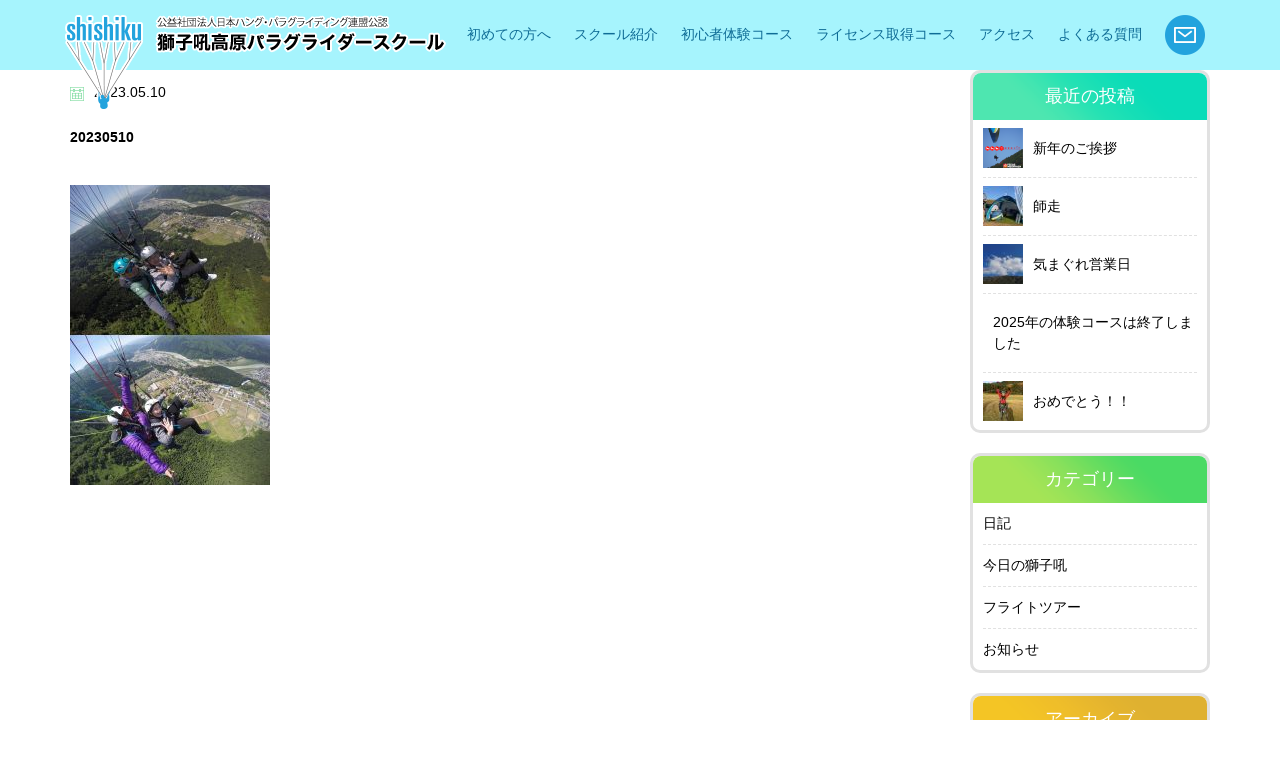

--- FILE ---
content_type: text/html; charset=UTF-8
request_url: https://sisiku.jp/2023/05/09/cars-day/attachment/20230510/
body_size: 57458
content:
<!DOCTYPE html>
<html>
<head>
<!-- Google Tag Manager -->
<script>(function(w,d,s,l,i){w[l]=w[l]||[];w[l].push({'gtm.start':
new Date().getTime(),event:'gtm.js'});var f=d.getElementsByTagName(s)[0],
j=d.createElement(s),dl=l!='dataLayer'?'&l='+l:'';j.async=true;j.src=
'https://www.googletagmanager.com/gtm.js?id='+i+dl;f.parentNode.insertBefore(j,f);
})(window,document,'script','dataLayer','GTM-P24RB4F');</script>
<!-- End Google Tag Manager -->
<meta http-equiv="Content-Type" content="text/html; charset=UTF-8">
<meta name="viewport" content="width=device-width,initial-scale=1.0,minimum-scale=1.0,maximum-scale=1.0,user-scalable=no">
<title>20230510 | 獅子吼高原パラグライダースクール（石川県）の体験から始めよう！[JHF公認スクール] | 獅子吼高原パラグライダースクール（石川県）の体験から始めよう！[JHF公認スクール]</title>
<!--[if IE]><meta http-equiv="X-UA-Compatible" content="IE=edge"><![endif]-->

		<!-- All in One SEO 4.8.5 - aioseo.com -->
	<meta name="robots" content="max-image-preview:large" />
	<meta name="author" content="administer"/>
	<link rel="canonical" href="https://sisiku.jp/2023/05/09/cars-day/attachment/20230510/" />
	<meta name="generator" content="All in One SEO (AIOSEO) 4.8.5" />
		<meta property="og:locale" content="ja_JP" />
		<meta property="og:site_name" content="獅子吼高原パラグライダースクール（石川県）の体験から始めよう！[JHF公認スクール] |" />
		<meta property="og:type" content="article" />
		<meta property="og:title" content="20230510 | 獅子吼高原パラグライダースクール（石川県）の体験から始めよう！[JHF公認スクール]" />
		<meta property="og:url" content="https://sisiku.jp/2023/05/09/cars-day/attachment/20230510/" />
		<meta property="article:published_time" content="2023-05-10T00:42:48+00:00" />
		<meta property="article:modified_time" content="2023-05-10T00:42:48+00:00" />
		<meta name="twitter:card" content="summary" />
		<meta name="twitter:title" content="20230510 | 獅子吼高原パラグライダースクール（石川県）の体験から始めよう！[JHF公認スクール]" />
		<script type="application/ld+json" class="aioseo-schema">
			{"@context":"https:\/\/schema.org","@graph":[{"@type":"BreadcrumbList","@id":"https:\/\/sisiku.jp\/2023\/05\/09\/cars-day\/attachment\/20230510\/#breadcrumblist","itemListElement":[{"@type":"ListItem","@id":"https:\/\/sisiku.jp#listItem","position":1,"name":"\u30db\u30fc\u30e0","item":"https:\/\/sisiku.jp","nextItem":{"@type":"ListItem","@id":"https:\/\/sisiku.jp\/2023\/05\/09\/cars-day\/attachment\/20230510\/#listItem","name":"20230510"}},{"@type":"ListItem","@id":"https:\/\/sisiku.jp\/2023\/05\/09\/cars-day\/attachment\/20230510\/#listItem","position":2,"name":"20230510","previousItem":{"@type":"ListItem","@id":"https:\/\/sisiku.jp#listItem","name":"\u30db\u30fc\u30e0"}}]},{"@type":"ItemPage","@id":"https:\/\/sisiku.jp\/2023\/05\/09\/cars-day\/attachment\/20230510\/#itempage","url":"https:\/\/sisiku.jp\/2023\/05\/09\/cars-day\/attachment\/20230510\/","name":"20230510 | \u7345\u5b50\u543c\u9ad8\u539f\u30d1\u30e9\u30b0\u30e9\u30a4\u30c0\u30fc\u30b9\u30af\u30fc\u30eb\uff08\u77f3\u5ddd\u770c\uff09\u306e\u4f53\u9a13\u304b\u3089\u59cb\u3081\u3088\u3046\uff01[JHF\u516c\u8a8d\u30b9\u30af\u30fc\u30eb]","inLanguage":"ja","isPartOf":{"@id":"https:\/\/sisiku.jp\/#website"},"breadcrumb":{"@id":"https:\/\/sisiku.jp\/2023\/05\/09\/cars-day\/attachment\/20230510\/#breadcrumblist"},"author":{"@id":"https:\/\/sisiku.jp\/author\/administer\/#author"},"creator":{"@id":"https:\/\/sisiku.jp\/author\/administer\/#author"},"datePublished":"2023-05-10T09:42:48+09:00","dateModified":"2023-05-10T09:42:48+09:00"},{"@type":"Organization","@id":"https:\/\/sisiku.jp\/#organization","name":"\u7345\u5b50\u543c\u9ad8\u539f\u30d1\u30e9\u30b0\u30e9\u30a4\u30c0\u30fc\u30b9\u30af\u30fc\u30eb","url":"https:\/\/sisiku.jp\/","telephone":"+81762730658"},{"@type":"Person","@id":"https:\/\/sisiku.jp\/author\/administer\/#author","url":"https:\/\/sisiku.jp\/author\/administer\/","name":"administer","image":{"@type":"ImageObject","@id":"https:\/\/sisiku.jp\/2023\/05\/09\/cars-day\/attachment\/20230510\/#authorImage","url":"https:\/\/secure.gravatar.com\/avatar\/247a472140d97367be3f3873e503fa37eab36273b6b0ef877e72d2852ad38575?s=96&d=mm&r=g","width":96,"height":96,"caption":"administer"}},{"@type":"WebSite","@id":"https:\/\/sisiku.jp\/#website","url":"https:\/\/sisiku.jp\/","name":"\u7345\u5b50\u543c\u9ad8\u539f\u30d1\u30e9\u30b0\u30e9\u30a4\u30c0\u30fc\u30b9\u30af\u30fc\u30eb\uff08\u77f3\u5ddd\u770c\uff09\u306e\u4f53\u9a13\u304b\u3089\u59cb\u3081\u3088\u3046\uff01[JHF\u516c\u8a8d\u30b9\u30af\u30fc\u30eb]","inLanguage":"ja","publisher":{"@id":"https:\/\/sisiku.jp\/#organization"}}]}
		</script>
		<!-- All in One SEO -->

<link rel='dns-prefetch' href='//ajax.googleapis.com' />
<link rel="alternate" title="oEmbed (JSON)" type="application/json+oembed" href="https://sisiku.jp/wp-json/oembed/1.0/embed?url=https%3A%2F%2Fsisiku.jp%2F2023%2F05%2F09%2Fcars-day%2Fattachment%2F20230510%2F" />
<link rel="alternate" title="oEmbed (XML)" type="text/xml+oembed" href="https://sisiku.jp/wp-json/oembed/1.0/embed?url=https%3A%2F%2Fsisiku.jp%2F2023%2F05%2F09%2Fcars-day%2Fattachment%2F20230510%2F&#038;format=xml" />
	  <style type="text/css">
	  .wp-pagenavi{float:left !important; }

	  .wp-pagenavi a,.wp-pagenavi a:link,.wp-pagenavi a:visited,.wp-pagenavi a:active,.wp-pagenavi span.extend { background:#ffffff !important; border:1px solid #dddddd !important; color:#54ace3 !important; }
	  .wp-pagenavi a:hover,.wp-pagenavi span.current
	  {
		  background:#337ab7 !important; border:1px solid #dddddd !important; color:#ffffff !important; 
	  }
	  .wp-pagenavi span.pages { color:#ffffff !important; }
	  </style>
	  <style id='wp-emoji-styles-inline-css' type='text/css'>

	img.wp-smiley, img.emoji {
		display: inline !important;
		border: none !important;
		box-shadow: none !important;
		height: 1em !important;
		width: 1em !important;
		margin: 0 0.07em !important;
		vertical-align: -0.1em !important;
		background: none !important;
		padding: 0 !important;
	}
/*# sourceURL=wp-emoji-styles-inline-css */
</style>
<style id='wp-block-library-inline-css' type='text/css'>
:root{--wp-block-synced-color:#7a00df;--wp-block-synced-color--rgb:122,0,223;--wp-bound-block-color:var(--wp-block-synced-color);--wp-editor-canvas-background:#ddd;--wp-admin-theme-color:#007cba;--wp-admin-theme-color--rgb:0,124,186;--wp-admin-theme-color-darker-10:#006ba1;--wp-admin-theme-color-darker-10--rgb:0,107,160.5;--wp-admin-theme-color-darker-20:#005a87;--wp-admin-theme-color-darker-20--rgb:0,90,135;--wp-admin-border-width-focus:2px}@media (min-resolution:192dpi){:root{--wp-admin-border-width-focus:1.5px}}.wp-element-button{cursor:pointer}:root .has-very-light-gray-background-color{background-color:#eee}:root .has-very-dark-gray-background-color{background-color:#313131}:root .has-very-light-gray-color{color:#eee}:root .has-very-dark-gray-color{color:#313131}:root .has-vivid-green-cyan-to-vivid-cyan-blue-gradient-background{background:linear-gradient(135deg,#00d084,#0693e3)}:root .has-purple-crush-gradient-background{background:linear-gradient(135deg,#34e2e4,#4721fb 50%,#ab1dfe)}:root .has-hazy-dawn-gradient-background{background:linear-gradient(135deg,#faaca8,#dad0ec)}:root .has-subdued-olive-gradient-background{background:linear-gradient(135deg,#fafae1,#67a671)}:root .has-atomic-cream-gradient-background{background:linear-gradient(135deg,#fdd79a,#004a59)}:root .has-nightshade-gradient-background{background:linear-gradient(135deg,#330968,#31cdcf)}:root .has-midnight-gradient-background{background:linear-gradient(135deg,#020381,#2874fc)}:root{--wp--preset--font-size--normal:16px;--wp--preset--font-size--huge:42px}.has-regular-font-size{font-size:1em}.has-larger-font-size{font-size:2.625em}.has-normal-font-size{font-size:var(--wp--preset--font-size--normal)}.has-huge-font-size{font-size:var(--wp--preset--font-size--huge)}.has-text-align-center{text-align:center}.has-text-align-left{text-align:left}.has-text-align-right{text-align:right}.has-fit-text{white-space:nowrap!important}#end-resizable-editor-section{display:none}.aligncenter{clear:both}.items-justified-left{justify-content:flex-start}.items-justified-center{justify-content:center}.items-justified-right{justify-content:flex-end}.items-justified-space-between{justify-content:space-between}.screen-reader-text{border:0;clip-path:inset(50%);height:1px;margin:-1px;overflow:hidden;padding:0;position:absolute;width:1px;word-wrap:normal!important}.screen-reader-text:focus{background-color:#ddd;clip-path:none;color:#444;display:block;font-size:1em;height:auto;left:5px;line-height:normal;padding:15px 23px 14px;text-decoration:none;top:5px;width:auto;z-index:100000}html :where(.has-border-color){border-style:solid}html :where([style*=border-top-color]){border-top-style:solid}html :where([style*=border-right-color]){border-right-style:solid}html :where([style*=border-bottom-color]){border-bottom-style:solid}html :where([style*=border-left-color]){border-left-style:solid}html :where([style*=border-width]){border-style:solid}html :where([style*=border-top-width]){border-top-style:solid}html :where([style*=border-right-width]){border-right-style:solid}html :where([style*=border-bottom-width]){border-bottom-style:solid}html :where([style*=border-left-width]){border-left-style:solid}html :where(img[class*=wp-image-]){height:auto;max-width:100%}:where(figure){margin:0 0 1em}html :where(.is-position-sticky){--wp-admin--admin-bar--position-offset:var(--wp-admin--admin-bar--height,0px)}@media screen and (max-width:600px){html :where(.is-position-sticky){--wp-admin--admin-bar--position-offset:0px}}

/*# sourceURL=wp-block-library-inline-css */
</style><style id='global-styles-inline-css' type='text/css'>
:root{--wp--preset--aspect-ratio--square: 1;--wp--preset--aspect-ratio--4-3: 4/3;--wp--preset--aspect-ratio--3-4: 3/4;--wp--preset--aspect-ratio--3-2: 3/2;--wp--preset--aspect-ratio--2-3: 2/3;--wp--preset--aspect-ratio--16-9: 16/9;--wp--preset--aspect-ratio--9-16: 9/16;--wp--preset--color--black: #000000;--wp--preset--color--cyan-bluish-gray: #abb8c3;--wp--preset--color--white: #ffffff;--wp--preset--color--pale-pink: #f78da7;--wp--preset--color--vivid-red: #cf2e2e;--wp--preset--color--luminous-vivid-orange: #ff6900;--wp--preset--color--luminous-vivid-amber: #fcb900;--wp--preset--color--light-green-cyan: #7bdcb5;--wp--preset--color--vivid-green-cyan: #00d084;--wp--preset--color--pale-cyan-blue: #8ed1fc;--wp--preset--color--vivid-cyan-blue: #0693e3;--wp--preset--color--vivid-purple: #9b51e0;--wp--preset--gradient--vivid-cyan-blue-to-vivid-purple: linear-gradient(135deg,rgb(6,147,227) 0%,rgb(155,81,224) 100%);--wp--preset--gradient--light-green-cyan-to-vivid-green-cyan: linear-gradient(135deg,rgb(122,220,180) 0%,rgb(0,208,130) 100%);--wp--preset--gradient--luminous-vivid-amber-to-luminous-vivid-orange: linear-gradient(135deg,rgb(252,185,0) 0%,rgb(255,105,0) 100%);--wp--preset--gradient--luminous-vivid-orange-to-vivid-red: linear-gradient(135deg,rgb(255,105,0) 0%,rgb(207,46,46) 100%);--wp--preset--gradient--very-light-gray-to-cyan-bluish-gray: linear-gradient(135deg,rgb(238,238,238) 0%,rgb(169,184,195) 100%);--wp--preset--gradient--cool-to-warm-spectrum: linear-gradient(135deg,rgb(74,234,220) 0%,rgb(151,120,209) 20%,rgb(207,42,186) 40%,rgb(238,44,130) 60%,rgb(251,105,98) 80%,rgb(254,248,76) 100%);--wp--preset--gradient--blush-light-purple: linear-gradient(135deg,rgb(255,206,236) 0%,rgb(152,150,240) 100%);--wp--preset--gradient--blush-bordeaux: linear-gradient(135deg,rgb(254,205,165) 0%,rgb(254,45,45) 50%,rgb(107,0,62) 100%);--wp--preset--gradient--luminous-dusk: linear-gradient(135deg,rgb(255,203,112) 0%,rgb(199,81,192) 50%,rgb(65,88,208) 100%);--wp--preset--gradient--pale-ocean: linear-gradient(135deg,rgb(255,245,203) 0%,rgb(182,227,212) 50%,rgb(51,167,181) 100%);--wp--preset--gradient--electric-grass: linear-gradient(135deg,rgb(202,248,128) 0%,rgb(113,206,126) 100%);--wp--preset--gradient--midnight: linear-gradient(135deg,rgb(2,3,129) 0%,rgb(40,116,252) 100%);--wp--preset--font-size--small: 13px;--wp--preset--font-size--medium: 20px;--wp--preset--font-size--large: 36px;--wp--preset--font-size--x-large: 42px;--wp--preset--spacing--20: 0.44rem;--wp--preset--spacing--30: 0.67rem;--wp--preset--spacing--40: 1rem;--wp--preset--spacing--50: 1.5rem;--wp--preset--spacing--60: 2.25rem;--wp--preset--spacing--70: 3.38rem;--wp--preset--spacing--80: 5.06rem;--wp--preset--shadow--natural: 6px 6px 9px rgba(0, 0, 0, 0.2);--wp--preset--shadow--deep: 12px 12px 50px rgba(0, 0, 0, 0.4);--wp--preset--shadow--sharp: 6px 6px 0px rgba(0, 0, 0, 0.2);--wp--preset--shadow--outlined: 6px 6px 0px -3px rgb(255, 255, 255), 6px 6px rgb(0, 0, 0);--wp--preset--shadow--crisp: 6px 6px 0px rgb(0, 0, 0);}:where(.is-layout-flex){gap: 0.5em;}:where(.is-layout-grid){gap: 0.5em;}body .is-layout-flex{display: flex;}.is-layout-flex{flex-wrap: wrap;align-items: center;}.is-layout-flex > :is(*, div){margin: 0;}body .is-layout-grid{display: grid;}.is-layout-grid > :is(*, div){margin: 0;}:where(.wp-block-columns.is-layout-flex){gap: 2em;}:where(.wp-block-columns.is-layout-grid){gap: 2em;}:where(.wp-block-post-template.is-layout-flex){gap: 1.25em;}:where(.wp-block-post-template.is-layout-grid){gap: 1.25em;}.has-black-color{color: var(--wp--preset--color--black) !important;}.has-cyan-bluish-gray-color{color: var(--wp--preset--color--cyan-bluish-gray) !important;}.has-white-color{color: var(--wp--preset--color--white) !important;}.has-pale-pink-color{color: var(--wp--preset--color--pale-pink) !important;}.has-vivid-red-color{color: var(--wp--preset--color--vivid-red) !important;}.has-luminous-vivid-orange-color{color: var(--wp--preset--color--luminous-vivid-orange) !important;}.has-luminous-vivid-amber-color{color: var(--wp--preset--color--luminous-vivid-amber) !important;}.has-light-green-cyan-color{color: var(--wp--preset--color--light-green-cyan) !important;}.has-vivid-green-cyan-color{color: var(--wp--preset--color--vivid-green-cyan) !important;}.has-pale-cyan-blue-color{color: var(--wp--preset--color--pale-cyan-blue) !important;}.has-vivid-cyan-blue-color{color: var(--wp--preset--color--vivid-cyan-blue) !important;}.has-vivid-purple-color{color: var(--wp--preset--color--vivid-purple) !important;}.has-black-background-color{background-color: var(--wp--preset--color--black) !important;}.has-cyan-bluish-gray-background-color{background-color: var(--wp--preset--color--cyan-bluish-gray) !important;}.has-white-background-color{background-color: var(--wp--preset--color--white) !important;}.has-pale-pink-background-color{background-color: var(--wp--preset--color--pale-pink) !important;}.has-vivid-red-background-color{background-color: var(--wp--preset--color--vivid-red) !important;}.has-luminous-vivid-orange-background-color{background-color: var(--wp--preset--color--luminous-vivid-orange) !important;}.has-luminous-vivid-amber-background-color{background-color: var(--wp--preset--color--luminous-vivid-amber) !important;}.has-light-green-cyan-background-color{background-color: var(--wp--preset--color--light-green-cyan) !important;}.has-vivid-green-cyan-background-color{background-color: var(--wp--preset--color--vivid-green-cyan) !important;}.has-pale-cyan-blue-background-color{background-color: var(--wp--preset--color--pale-cyan-blue) !important;}.has-vivid-cyan-blue-background-color{background-color: var(--wp--preset--color--vivid-cyan-blue) !important;}.has-vivid-purple-background-color{background-color: var(--wp--preset--color--vivid-purple) !important;}.has-black-border-color{border-color: var(--wp--preset--color--black) !important;}.has-cyan-bluish-gray-border-color{border-color: var(--wp--preset--color--cyan-bluish-gray) !important;}.has-white-border-color{border-color: var(--wp--preset--color--white) !important;}.has-pale-pink-border-color{border-color: var(--wp--preset--color--pale-pink) !important;}.has-vivid-red-border-color{border-color: var(--wp--preset--color--vivid-red) !important;}.has-luminous-vivid-orange-border-color{border-color: var(--wp--preset--color--luminous-vivid-orange) !important;}.has-luminous-vivid-amber-border-color{border-color: var(--wp--preset--color--luminous-vivid-amber) !important;}.has-light-green-cyan-border-color{border-color: var(--wp--preset--color--light-green-cyan) !important;}.has-vivid-green-cyan-border-color{border-color: var(--wp--preset--color--vivid-green-cyan) !important;}.has-pale-cyan-blue-border-color{border-color: var(--wp--preset--color--pale-cyan-blue) !important;}.has-vivid-cyan-blue-border-color{border-color: var(--wp--preset--color--vivid-cyan-blue) !important;}.has-vivid-purple-border-color{border-color: var(--wp--preset--color--vivid-purple) !important;}.has-vivid-cyan-blue-to-vivid-purple-gradient-background{background: var(--wp--preset--gradient--vivid-cyan-blue-to-vivid-purple) !important;}.has-light-green-cyan-to-vivid-green-cyan-gradient-background{background: var(--wp--preset--gradient--light-green-cyan-to-vivid-green-cyan) !important;}.has-luminous-vivid-amber-to-luminous-vivid-orange-gradient-background{background: var(--wp--preset--gradient--luminous-vivid-amber-to-luminous-vivid-orange) !important;}.has-luminous-vivid-orange-to-vivid-red-gradient-background{background: var(--wp--preset--gradient--luminous-vivid-orange-to-vivid-red) !important;}.has-very-light-gray-to-cyan-bluish-gray-gradient-background{background: var(--wp--preset--gradient--very-light-gray-to-cyan-bluish-gray) !important;}.has-cool-to-warm-spectrum-gradient-background{background: var(--wp--preset--gradient--cool-to-warm-spectrum) !important;}.has-blush-light-purple-gradient-background{background: var(--wp--preset--gradient--blush-light-purple) !important;}.has-blush-bordeaux-gradient-background{background: var(--wp--preset--gradient--blush-bordeaux) !important;}.has-luminous-dusk-gradient-background{background: var(--wp--preset--gradient--luminous-dusk) !important;}.has-pale-ocean-gradient-background{background: var(--wp--preset--gradient--pale-ocean) !important;}.has-electric-grass-gradient-background{background: var(--wp--preset--gradient--electric-grass) !important;}.has-midnight-gradient-background{background: var(--wp--preset--gradient--midnight) !important;}.has-small-font-size{font-size: var(--wp--preset--font-size--small) !important;}.has-medium-font-size{font-size: var(--wp--preset--font-size--medium) !important;}.has-large-font-size{font-size: var(--wp--preset--font-size--large) !important;}.has-x-large-font-size{font-size: var(--wp--preset--font-size--x-large) !important;}
/*# sourceURL=global-styles-inline-css */
</style>

<style id='classic-theme-styles-inline-css' type='text/css'>
/*! This file is auto-generated */
.wp-block-button__link{color:#fff;background-color:#32373c;border-radius:9999px;box-shadow:none;text-decoration:none;padding:calc(.667em + 2px) calc(1.333em + 2px);font-size:1.125em}.wp-block-file__button{background:#32373c;color:#fff;text-decoration:none}
/*# sourceURL=/wp-includes/css/classic-themes.min.css */
</style>
<link rel='stylesheet' id='wpcf7-stripe-css' href='https://sisiku.jp/wp-content/plugins/contact-form-7/modules/stripe/style.css?ver=6.1' type='text/css' media='all' />
<link rel='stylesheet' id='contact-form-7-css' href='https://sisiku.jp/wp-content/plugins/contact-form-7/includes/css/styles.css?ver=6.1' type='text/css' media='all' />
<link rel='stylesheet' id='jquery-ui-theme-css' href='https://ajax.googleapis.com/ajax/libs/jqueryui/1.11.4/themes/smoothness/jquery-ui.min.css?ver=1.11.4' type='text/css' media='all' />
<link rel='stylesheet' id='jquery-ui-timepicker-css' href='https://sisiku.jp/wp-content/plugins/contact-form-7-datepicker/js/jquery-ui-timepicker/jquery-ui-timepicker-addon.min.css?ver=6.9' type='text/css' media='all' />
<link rel='stylesheet' id='wp-pagenavi-style-css' href='https://sisiku.jp/wp-content/plugins/wp-pagenavi-style/style/default.css?ver=1.0' type='text/css' media='all' />
<script type="text/javascript" src="https://sisiku.jp/wp-includes/js/jquery/jquery.min.js?ver=3.7.1" id="jquery-core-js"></script>
<script type="text/javascript" src="https://sisiku.jp/wp-includes/js/jquery/jquery-migrate.min.js?ver=3.4.1" id="jquery-migrate-js"></script>
<link rel="https://api.w.org/" href="https://sisiku.jp/wp-json/" /><link rel="alternate" title="JSON" type="application/json" href="https://sisiku.jp/wp-json/wp/v2/media/13430" /><link rel="EditURI" type="application/rsd+xml" title="RSD" href="https://sisiku.jp/xmlrpc.php?rsd" />
<meta name="generator" content="WordPress 6.9" />
<link rel='shortlink' href='https://sisiku.jp/?p=13430' />
	<style type="text/css">
	 .wp-pagenavi
	{
		font-size:12px !important;
	}
	</style>
	<link rel="icon" href="https://sisiku.jp/wp-content/uploads/2019/08/cropped-マーク-512×512-32x32.png" sizes="32x32" />
<link rel="icon" href="https://sisiku.jp/wp-content/uploads/2019/08/cropped-マーク-512×512-192x192.png" sizes="192x192" />
<link rel="apple-touch-icon" href="https://sisiku.jp/wp-content/uploads/2019/08/cropped-マーク-512×512-180x180.png" />
<meta name="msapplication-TileImage" content="https://sisiku.jp/wp-content/uploads/2019/08/cropped-マーク-512×512-270x270.png" />
		<style type="text/css" id="wp-custom-css">
			.youtube {
position: relative;
padding-bottom: 56.25%;
height: 0;
overflow: hidden;
}
.youtube iframe {
position: absolute;
top: 0;
left: 0;
width: 100%;
height: 100%;
}		</style>
		<link rel="stylesheet" type="text/css" href="https://sisiku.jp/wp-content/themes/sisiku/common/css/import.css" media="all" />
<link rel="stylesheet" type="text/css" href="https://sisiku.jp/wp-content/themes/sisiku/css/style.css" media="all" />
<script type="text/javascript" src="https://sisiku.jp/wp-content/themes/sisiku/common/js/jquery.min.js"></script>
<script type="text/javascript" src="https://sisiku.jp/wp-content/themes/sisiku/common/js/common.js"></script>
<script type="text/javascript" src="https://sisiku.jp/wp-content/themes/sisiku/common/js/jquery.toggle.js"></script>
<script type="text/javascript" src="https://sisiku.jp/wp-content/themes/sisiku/common/js/jquery.biggerlink.min.js"></script>
<script type="text/javascript" src="https://sisiku.jp/wp-content/themes/sisiku/common/js/jquery.matchHeight-min.js"></script>
<script type="text/javascript" src="https://sisiku.jp/wp-content/themes/sisiku/common/js/jquery.scrolltop.js"></script>

<!--[if lt IE 9]>
	<script src="https://html5shim.googlecode.com/svn/trunk/html5.js"></script>
<![endif]-->
</head>
<body data-rsssl=1>
<!-- Google Tag Manager (noscript) -->
<noscript><iframe src="https://www.googletagmanager.com/ns.html?id=GTM-P24RB4F"
height="0" width="0" style="display:none;visibility:hidden"></iframe></noscript>
<!-- End Google Tag Manager (noscript) -->
<div id="wrapper">
	<header>
		<div id="header">
    		  			
			
			
			
			
						
			
						
						
						
						
									
						
						
						         			  			  
			  									<div class="headermain">
				<div class="headerinner clearfix">
					<div class="headerbox01">
						<h1 class="hdlogo"><img src="https://sisiku.jp/wp-content/themes/sisiku/common/img/logo.png" alt=""></h1>
						<p><a href="https://sisiku.jp/" class="op"><img src="https://sisiku.jp/wp-content/themes/sisiku/common/img/txt_logo.png" alt=""></a></p>
					</div>
					<div class="headerbox02 visiblePC">
						<div class="clearfix">
							<nav id="gNavi">
								<ul>
									<li><a href="https://sisiku.jp/biginner">初めての方へ</a>
										<div class="pulldown">
											<div class="pulldownbox">
												<p><a href="https://sisiku.jp/biginner#paraglider">パラグライダーとは</a></p>
												<p><a href="https://sisiku.jp/biginner#fpe">フライト練習環境</a></p>
												<p><a href="https://sisiku.jp/biginner#rc">予約とキャンセルについて</a></p>
												<p><a href="https://sisiku.jp/biginner#clothes">服装について</a></p>
											</div>
										</div>
									</li>
									<li><a href="https://sisiku.jp/school">スクール紹介</a>
										<div class="pulldown">
											<div class="pulldownbox">
												<p><a href="https://sisiku.jp/school#staff">スタッフ紹介</a></p>
												<p><a href="https://sisiku.jp/school#history">獅子吼の歴史</a></p>
												<p><a href="https://sisiku.jp/school#company">会社概要</a></p>
												<!--<p><a href="https://sisiku.jp/school">獅子吼パラグライダースクールの想い</a></p>-->
												<p><a href="https://sisiku.jp/diary">今日の獅子吼</a></p>
												<p><a href="https://sisiku.jp/news">お知らせ</a></p>
											</div>
										</div>
									</li>
									<!--
									-->
									<li><a href="https://sisiku.jp/taiken">初心者体験コース</a>
										<div class="pulldown">
											<div class="pulldownbox">
												<p><a href="https://sisiku.jp/taiken">一日体験コース</a></p>
												<p><a href="https://sisiku.jp/tandem">タンデムフライト体験コース</a></p>
											</div>
										</div>
									</li>
									<!--
									-->
									<li><a href="https://sisiku.jp/licensecourse">ライセンス取得コース</a>
										<div class="pulldown">
											<div class="pulldownbox">
												<p><a href="https://sisiku.jp/licensecourse">ライセンス取得コース案内</a></p>
												<p><a href="https://sisiku.jp/about-license">パラグライダーライセンスについて</a></p>
											</div>
										</div>
									</li>
									<!--
									-->
									<li><a href="https://sisiku.jp/access">アクセス</a></li>
									<!--
									-->
									<li><a href="https://sisiku.jp/qa">よくある質問</a></li>
									<!--
									-->
									<li><a href="https://sisiku.jp/contact" class="op"><img src="https://sisiku.jp/wp-content/themes/sisiku/common/img/hd_mail.png" alt=""></a></li>
								</ul>
							</nav>
							<!-- /#gNavi --> 
						</div>
					</div>
					<p class="navbarToggle visibleTS" data-target=".navbarCollapse"><img src="https://sisiku.jp/wp-content/themes/sisiku/common/img/menu.png" alt=""></p>
				</div>
				<nav class="navbarCollapse">
					<p><a href="biginner">初めての方へ</a></p>
					<div class="navbarbox">
						<p class="tit">スクール紹介</p>
						<div class="navbarpull">
							<p><a href="https://sisiku.jp/school#staff">スタッフ紹介</a></p>
							<p><a href="https://sisiku.jp/school#history">獅子吼の歴史</a></p>
							<p><a href="https://sisiku.jp/school#company">会社概要</a></p>
							<!--<p><a href="https://sisiku.jp/school">獅子吼パラグライダースクールの想</a></p>-->
							<p><a href="https://sisiku.jp/diary">今日の獅子吼</a></p>
							<p><a href="https://sisiku.jp/news">お知らせ</a></p>
						</div>
					</div>
					<div class="navbarbox">
						<p class="tit">初心者体験コース</p>
						<div class="navbarpull">
							<p><a href="https://sisiku.jp/taiken">一日体験コース</a></p>
							<p><a href="https://sisiku.jp/tandem">タンデムフライト体験コース</a></p>
						</div>
					</div>
					<div class="navbarbox">
						<p class="tit">ライセンス取得コース</p>
						<div class="navbarpull">
							<p><a href="licensecourse">ライセンス取得コース案内</a></p>
							<p><a href="https://sisiku.jp/https://sisiku.jp/about-license">パラグライダーライセンスについて</a></p>
						</div>
					</div>
					<p><a href="https://sisiku.jp/access">アクセス</a></p>
					<p><a href="https://sisiku.jp/qa">よくある質問</a></p>
					<p><a href="https://sisiku.jp/contact">お問い合わせ</a></p>
				</nav>
				<!-- /.navbar-collapse --> 
			</div>
			<!-- /#header --></div>
	</header><article>
  <div id="contents">
   <div class="pagemain">
    <div class="inner clearfix">
      <div class="newsmain">
                
        <p class="newdetailday"><img src="https://sisiku.jp/wp-content/themes/sisiku/img/news/ico_news.png" alt="">2023.05.10</p>
        <p class="newsdetailtit">20230510</p>
        <p class="attachment"><a href='https://sisiku.jp/wp-content/uploads/2023/05/20230510.jpg'><img fetchpriority="high" decoding="async" width="200" height="300" src="https://sisiku.jp/wp-content/uploads/2023/05/20230510-200x300.jpg" class="attachment-medium size-medium" alt="" srcset="https://sisiku.jp/wp-content/uploads/2023/05/20230510-200x300.jpg 200w, https://sisiku.jp/wp-content/uploads/2023/05/20230510.jpg 600w" sizes="(max-width: 200px) 100vw, 200px" /></a></p>
        
                
        
      </div>
      <div class="newsside">
<div class="newssidepanel">
<p class="tit sidetitbg01">最近の投稿</p>
<ul class="newsidelist">
<li>
<dl class="newspost clearfix">
<dt><img src="https://sisiku.jp/wp-content/uploads/2026/01/ねんねんねん2026-40x40.png" class="attachment-blogside size-blogside wp-post-image" alt="" decoding="async" loading="lazy" srcset="https://sisiku.jp/wp-content/uploads/2026/01/ねんねんねん2026-40x40.png 40w, https://sisiku.jp/wp-content/uploads/2026/01/ねんねんねん2026-150x150.png 150w" sizes="auto, (max-width: 40px) 100vw, 40px" /></dt>
<dd><a href="https://sisiku.jp/2026/01/01/new-year-2026/">新年のご挨拶</a></dd>
</dl>
</li>
<li>
<dl class="newspost clearfix">
<dt><img src="https://sisiku.jp/wp-content/uploads/2025/12/baribari2025-40x40.jpg" class="attachment-blogside size-blogside wp-post-image" alt="" decoding="async" loading="lazy" srcset="https://sisiku.jp/wp-content/uploads/2025/12/baribari2025-40x40.jpg 40w, https://sisiku.jp/wp-content/uploads/2025/12/baribari2025-150x150.jpg 150w" sizes="auto, (max-width: 40px) 100vw, 40px" /></dt>
<dd><a href="https://sisiku.jp/2025/12/19/december/">師走</a></dd>
</dl>
</li>
<li>
<dl class="newspost clearfix">
<dt><img src="https://sisiku.jp/wp-content/uploads/2025/11/20251129.sora_-40x40.jpg" class="attachment-blogside size-blogside wp-post-image" alt="" decoding="async" loading="lazy" srcset="https://sisiku.jp/wp-content/uploads/2025/11/20251129.sora_-40x40.jpg 40w, https://sisiku.jp/wp-content/uploads/2025/11/20251129.sora_-150x150.jpg 150w" sizes="auto, (max-width: 40px) 100vw, 40px" /></dt>
<dd><a href="https://sisiku.jp/2025/11/29/on-a-whim/">気まぐれ営業日</a></dd>
</dl>
</li>
<li>
<dl class="newspost clearfix">
<dt></dt>
<dd><a href="https://sisiku.jp/2025/11/24/2025%e5%b9%b4%e3%81%ae%e4%bd%93%e9%a8%93%e3%82%b3%e3%83%bc%e3%82%b9%e3%81%af%e7%b5%82%e4%ba%86%e3%81%97%e3%81%be%e3%81%97%e3%81%9f/">2025年の体験コースは終了しました</a></dd>
</dl>
</li>
<li>
<dl class="newspost clearfix">
<dt><img src="https://sisiku.jp/wp-content/uploads/2025/11/2025.11.24.akai_-40x40.jpg" class="attachment-blogside size-blogside wp-post-image" alt="" decoding="async" loading="lazy" srcset="https://sisiku.jp/wp-content/uploads/2025/11/2025.11.24.akai_-40x40.jpg 40w, https://sisiku.jp/wp-content/uploads/2025/11/2025.11.24.akai_-150x150.jpg 150w" sizes="auto, (max-width: 40px) 100vw, 40px" /></dt>
<dd><a href="https://sisiku.jp/2025/11/24/congratulations/">おめでとう！！</a></dd>
</dl>
</li>
</ul>
</div>
<div class="newssidepanel">
<p class="tit sidetitbg02">カテゴリー</p>
<ul class="newsidelist">
	<li class="cat-item cat-item-5"><a href="https://sisiku.jp/%e6%97%a5%e8%a8%98/">日記</a>
</li>
	<li class="cat-item cat-item-4"><a href="https://sisiku.jp/diary/">今日の獅子吼</a>
</li>
	<li class="cat-item cat-item-3"><a href="https://sisiku.jp/flight-tour/">フライトツアー</a>
</li>
	<li class="cat-item cat-item-2"><a href="https://sisiku.jp/news/">お知らせ</a>
</li>
</ul>
</div>
<div class="newssidepanel">
<p class="tit sidetitbg03">アーカイブ</p>
<ul class="newsidelist">
	<li><a href='https://sisiku.jp/2026/01/'>2026年1月</a></li>
	<li><a href='https://sisiku.jp/2025/12/'>2025年12月</a></li>
	<li><a href='https://sisiku.jp/2025/11/'>2025年11月</a></li>
	<li><a href='https://sisiku.jp/2025/10/'>2025年10月</a></li>
	<li><a href='https://sisiku.jp/2025/09/'>2025年9月</a></li>
	<li><a href='https://sisiku.jp/2025/08/'>2025年8月</a></li>
	<li><a href='https://sisiku.jp/2025/07/'>2025年7月</a></li>
	<li><a href='https://sisiku.jp/2025/06/'>2025年6月</a></li>
	<li><a href='https://sisiku.jp/2025/05/'>2025年5月</a></li>
	<li><a href='https://sisiku.jp/2025/04/'>2025年4月</a></li>
	<li><a href='https://sisiku.jp/2025/03/'>2025年3月</a></li>
	<li><a href='https://sisiku.jp/2025/01/'>2025年1月</a></li>
	<li><a href='https://sisiku.jp/2024/12/'>2024年12月</a></li>
	<li><a href='https://sisiku.jp/2024/11/'>2024年11月</a></li>
	<li><a href='https://sisiku.jp/2024/10/'>2024年10月</a></li>
	<li><a href='https://sisiku.jp/2024/09/'>2024年9月</a></li>
	<li><a href='https://sisiku.jp/2024/08/'>2024年8月</a></li>
	<li><a href='https://sisiku.jp/2024/07/'>2024年7月</a></li>
	<li><a href='https://sisiku.jp/2024/06/'>2024年6月</a></li>
	<li><a href='https://sisiku.jp/2024/05/'>2024年5月</a></li>
	<li><a href='https://sisiku.jp/2024/04/'>2024年4月</a></li>
	<li><a href='https://sisiku.jp/2024/03/'>2024年3月</a></li>
	<li><a href='https://sisiku.jp/2024/02/'>2024年2月</a></li>
	<li><a href='https://sisiku.jp/2024/01/'>2024年1月</a></li>
	<li><a href='https://sisiku.jp/2023/11/'>2023年11月</a></li>
	<li><a href='https://sisiku.jp/2023/10/'>2023年10月</a></li>
	<li><a href='https://sisiku.jp/2023/09/'>2023年9月</a></li>
	<li><a href='https://sisiku.jp/2023/08/'>2023年8月</a></li>
	<li><a href='https://sisiku.jp/2023/07/'>2023年7月</a></li>
	<li><a href='https://sisiku.jp/2023/06/'>2023年6月</a></li>
	<li><a href='https://sisiku.jp/2023/05/'>2023年5月</a></li>
	<li><a href='https://sisiku.jp/2023/04/'>2023年4月</a></li>
	<li><a href='https://sisiku.jp/2023/03/'>2023年3月</a></li>
	<li><a href='https://sisiku.jp/2023/02/'>2023年2月</a></li>
	<li><a href='https://sisiku.jp/2023/01/'>2023年1月</a></li>
	<li><a href='https://sisiku.jp/2022/12/'>2022年12月</a></li>
	<li><a href='https://sisiku.jp/2022/11/'>2022年11月</a></li>
	<li><a href='https://sisiku.jp/2022/10/'>2022年10月</a></li>
	<li><a href='https://sisiku.jp/2022/09/'>2022年9月</a></li>
	<li><a href='https://sisiku.jp/2022/08/'>2022年8月</a></li>
	<li><a href='https://sisiku.jp/2022/07/'>2022年7月</a></li>
	<li><a href='https://sisiku.jp/2022/06/'>2022年6月</a></li>
	<li><a href='https://sisiku.jp/2022/05/'>2022年5月</a></li>
	<li><a href='https://sisiku.jp/2022/04/'>2022年4月</a></li>
	<li><a href='https://sisiku.jp/2022/03/'>2022年3月</a></li>
	<li><a href='https://sisiku.jp/2022/01/'>2022年1月</a></li>
	<li><a href='https://sisiku.jp/2021/12/'>2021年12月</a></li>
	<li><a href='https://sisiku.jp/2021/11/'>2021年11月</a></li>
	<li><a href='https://sisiku.jp/2021/10/'>2021年10月</a></li>
	<li><a href='https://sisiku.jp/2021/09/'>2021年9月</a></li>
	<li><a href='https://sisiku.jp/2021/08/'>2021年8月</a></li>
	<li><a href='https://sisiku.jp/2021/07/'>2021年7月</a></li>
	<li><a href='https://sisiku.jp/2021/06/'>2021年6月</a></li>
	<li><a href='https://sisiku.jp/2021/05/'>2021年5月</a></li>
	<li><a href='https://sisiku.jp/2021/04/'>2021年4月</a></li>
	<li><a href='https://sisiku.jp/2021/03/'>2021年3月</a></li>
	<li><a href='https://sisiku.jp/2021/02/'>2021年2月</a></li>
	<li><a href='https://sisiku.jp/2021/01/'>2021年1月</a></li>
	<li><a href='https://sisiku.jp/2020/12/'>2020年12月</a></li>
	<li><a href='https://sisiku.jp/2020/11/'>2020年11月</a></li>
	<li><a href='https://sisiku.jp/2020/10/'>2020年10月</a></li>
	<li><a href='https://sisiku.jp/2020/09/'>2020年9月</a></li>
	<li><a href='https://sisiku.jp/2020/08/'>2020年8月</a></li>
	<li><a href='https://sisiku.jp/2020/07/'>2020年7月</a></li>
	<li><a href='https://sisiku.jp/2020/06/'>2020年6月</a></li>
	<li><a href='https://sisiku.jp/2020/05/'>2020年5月</a></li>
	<li><a href='https://sisiku.jp/2020/04/'>2020年4月</a></li>
	<li><a href='https://sisiku.jp/2020/03/'>2020年3月</a></li>
	<li><a href='https://sisiku.jp/2020/02/'>2020年2月</a></li>
	<li><a href='https://sisiku.jp/2020/01/'>2020年1月</a></li>
	<li><a href='https://sisiku.jp/2019/12/'>2019年12月</a></li>
	<li><a href='https://sisiku.jp/2019/11/'>2019年11月</a></li>
	<li><a href='https://sisiku.jp/2019/10/'>2019年10月</a></li>
	<li><a href='https://sisiku.jp/2019/09/'>2019年9月</a></li>
	<li><a href='https://sisiku.jp/2019/08/'>2019年8月</a></li>
	<li><a href='https://sisiku.jp/2019/07/'>2019年7月</a></li>
	<li><a href='https://sisiku.jp/2019/06/'>2019年6月</a></li>
	<li><a href='https://sisiku.jp/2019/05/'>2019年5月</a></li>
	<li><a href='https://sisiku.jp/2019/04/'>2019年4月</a></li>
	<li><a href='https://sisiku.jp/2019/03/'>2019年3月</a></li>
	<li><a href='https://sisiku.jp/2019/02/'>2019年2月</a></li>
	<li><a href='https://sisiku.jp/2019/01/'>2019年1月</a></li>
	<li><a href='https://sisiku.jp/2018/12/'>2018年12月</a></li>
	<li><a href='https://sisiku.jp/2018/11/'>2018年11月</a></li>
	<li><a href='https://sisiku.jp/2018/10/'>2018年10月</a></li>
	<li><a href='https://sisiku.jp/2018/09/'>2018年9月</a></li>
	<li><a href='https://sisiku.jp/2018/08/'>2018年8月</a></li>
	<li><a href='https://sisiku.jp/2018/07/'>2018年7月</a></li>
	<li><a href='https://sisiku.jp/2018/06/'>2018年6月</a></li>
	<li><a href='https://sisiku.jp/2018/05/'>2018年5月</a></li>
	<li><a href='https://sisiku.jp/2018/04/'>2018年4月</a></li>
	<li><a href='https://sisiku.jp/2018/03/'>2018年3月</a></li>
	<li><a href='https://sisiku.jp/2018/02/'>2018年2月</a></li>
	<li><a href='https://sisiku.jp/2018/01/'>2018年1月</a></li>
	<li><a href='https://sisiku.jp/2017/12/'>2017年12月</a></li>
	<li><a href='https://sisiku.jp/2017/11/'>2017年11月</a></li>
	<li><a href='https://sisiku.jp/2017/10/'>2017年10月</a></li>
	<li><a href='https://sisiku.jp/2017/09/'>2017年9月</a></li>
	<li><a href='https://sisiku.jp/2017/08/'>2017年8月</a></li>
	<li><a href='https://sisiku.jp/2017/07/'>2017年7月</a></li>
	<li><a href='https://sisiku.jp/2017/06/'>2017年6月</a></li>
	<li><a href='https://sisiku.jp/2017/05/'>2017年5月</a></li>
	<li><a href='https://sisiku.jp/2017/04/'>2017年4月</a></li>
	<li><a href='https://sisiku.jp/2017/03/'>2017年3月</a></li>
	<li><a href='https://sisiku.jp/2017/02/'>2017年2月</a></li>
	<li><a href='https://sisiku.jp/2017/01/'>2017年1月</a></li>
	<li><a href='https://sisiku.jp/2016/12/'>2016年12月</a></li>
	<li><a href='https://sisiku.jp/2016/11/'>2016年11月</a></li>
	<li><a href='https://sisiku.jp/2016/10/'>2016年10月</a></li>
	<li><a href='https://sisiku.jp/2016/09/'>2016年9月</a></li>
	<li><a href='https://sisiku.jp/2016/08/'>2016年8月</a></li>
	<li><a href='https://sisiku.jp/2016/07/'>2016年7月</a></li>
	<li><a href='https://sisiku.jp/2016/06/'>2016年6月</a></li>
	<li><a href='https://sisiku.jp/2016/05/'>2016年5月</a></li>
	<li><a href='https://sisiku.jp/2016/04/'>2016年4月</a></li>
	<li><a href='https://sisiku.jp/2016/03/'>2016年3月</a></li>
	<li><a href='https://sisiku.jp/2016/02/'>2016年2月</a></li>
	<li><a href='https://sisiku.jp/2016/01/'>2016年1月</a></li>
	<li><a href='https://sisiku.jp/2015/12/'>2015年12月</a></li>
	<li><a href='https://sisiku.jp/2015/11/'>2015年11月</a></li>
	<li><a href='https://sisiku.jp/2015/10/'>2015年10月</a></li>
	<li><a href='https://sisiku.jp/2015/09/'>2015年9月</a></li>
	<li><a href='https://sisiku.jp/2015/08/'>2015年8月</a></li>
	<li><a href='https://sisiku.jp/2015/07/'>2015年7月</a></li>
	<li><a href='https://sisiku.jp/2015/06/'>2015年6月</a></li>
	<li><a href='https://sisiku.jp/2015/05/'>2015年5月</a></li>
	<li><a href='https://sisiku.jp/2015/04/'>2015年4月</a></li>
	<li><a href='https://sisiku.jp/2015/03/'>2015年3月</a></li>
	<li><a href='https://sisiku.jp/2015/02/'>2015年2月</a></li>
	<li><a href='https://sisiku.jp/2015/01/'>2015年1月</a></li>
	<li><a href='https://sisiku.jp/2014/12/'>2014年12月</a></li>
	<li><a href='https://sisiku.jp/2014/11/'>2014年11月</a></li>
	<li><a href='https://sisiku.jp/2014/10/'>2014年10月</a></li>
	<li><a href='https://sisiku.jp/2014/09/'>2014年9月</a></li>
	<li><a href='https://sisiku.jp/2014/08/'>2014年8月</a></li>
	<li><a href='https://sisiku.jp/2014/07/'>2014年7月</a></li>
	<li><a href='https://sisiku.jp/2014/06/'>2014年6月</a></li>
	<li><a href='https://sisiku.jp/2014/05/'>2014年5月</a></li>
	<li><a href='https://sisiku.jp/2014/04/'>2014年4月</a></li>
	<li><a href='https://sisiku.jp/2014/03/'>2014年3月</a></li>
	<li><a href='https://sisiku.jp/2014/02/'>2014年2月</a></li>
	<li><a href='https://sisiku.jp/2014/01/'>2014年1月</a></li>
	<li><a href='https://sisiku.jp/2013/12/'>2013年12月</a></li>
	<li><a href='https://sisiku.jp/2013/11/'>2013年11月</a></li>
	<li><a href='https://sisiku.jp/2013/10/'>2013年10月</a></li>
	<li><a href='https://sisiku.jp/2013/09/'>2013年9月</a></li>
	<li><a href='https://sisiku.jp/2013/08/'>2013年8月</a></li>
	<li><a href='https://sisiku.jp/2013/07/'>2013年7月</a></li>
	<li><a href='https://sisiku.jp/2013/06/'>2013年6月</a></li>
	<li><a href='https://sisiku.jp/2013/05/'>2013年5月</a></li>
	<li><a href='https://sisiku.jp/2013/04/'>2013年4月</a></li>
	<li><a href='https://sisiku.jp/2013/03/'>2013年3月</a></li>
	<li><a href='https://sisiku.jp/2013/02/'>2013年2月</a></li>
	<li><a href='https://sisiku.jp/2013/01/'>2013年1月</a></li>
	<li><a href='https://sisiku.jp/2012/12/'>2012年12月</a></li>
	<li><a href='https://sisiku.jp/2012/11/'>2012年11月</a></li>
	<li><a href='https://sisiku.jp/2012/10/'>2012年10月</a></li>
	<li><a href='https://sisiku.jp/2012/09/'>2012年9月</a></li>
	<li><a href='https://sisiku.jp/2012/08/'>2012年8月</a></li>
	<li><a href='https://sisiku.jp/2012/07/'>2012年7月</a></li>
	<li><a href='https://sisiku.jp/2012/06/'>2012年6月</a></li>
	<li><a href='https://sisiku.jp/2012/05/'>2012年5月</a></li>
	<li><a href='https://sisiku.jp/2012/04/'>2012年4月</a></li>
	<li><a href='https://sisiku.jp/2012/03/'>2012年3月</a></li>
	<li><a href='https://sisiku.jp/2012/02/'>2012年2月</a></li>
	<li><a href='https://sisiku.jp/2012/01/'>2012年1月</a></li>
	<li><a href='https://sisiku.jp/2011/12/'>2011年12月</a></li>
	<li><a href='https://sisiku.jp/2011/11/'>2011年11月</a></li>
	<li><a href='https://sisiku.jp/2011/10/'>2011年10月</a></li>
	<li><a href='https://sisiku.jp/2011/09/'>2011年9月</a></li>
	<li><a href='https://sisiku.jp/2011/08/'>2011年8月</a></li>
	<li><a href='https://sisiku.jp/2011/07/'>2011年7月</a></li>
	<li><a href='https://sisiku.jp/2011/06/'>2011年6月</a></li>
	<li><a href='https://sisiku.jp/2011/05/'>2011年5月</a></li>
	<li><a href='https://sisiku.jp/2011/04/'>2011年4月</a></li>
	<li><a href='https://sisiku.jp/2011/03/'>2011年3月</a></li>
	<li><a href='https://sisiku.jp/2011/02/'>2011年2月</a></li>
	<li><a href='https://sisiku.jp/2011/01/'>2011年1月</a></li>
	<li><a href='https://sisiku.jp/2010/12/'>2010年12月</a></li>
	<li><a href='https://sisiku.jp/2010/11/'>2010年11月</a></li>
	<li><a href='https://sisiku.jp/2010/10/'>2010年10月</a></li>
	<li><a href='https://sisiku.jp/2010/09/'>2010年9月</a></li>
	<li><a href='https://sisiku.jp/2010/08/'>2010年8月</a></li>
	<li><a href='https://sisiku.jp/2010/07/'>2010年7月</a></li>
	<li><a href='https://sisiku.jp/2010/06/'>2010年6月</a></li>
	<li><a href='https://sisiku.jp/2010/05/'>2010年5月</a></li>
	<li><a href='https://sisiku.jp/2010/04/'>2010年4月</a></li>
	<li><a href='https://sisiku.jp/2010/03/'>2010年3月</a></li>
	<li><a href='https://sisiku.jp/2010/02/'>2010年2月</a></li>
	<li><a href='https://sisiku.jp/2010/01/'>2010年1月</a></li>
	<li><a href='https://sisiku.jp/2009/12/'>2009年12月</a></li>
	<li><a href='https://sisiku.jp/2009/11/'>2009年11月</a></li>
	<li><a href='https://sisiku.jp/2009/10/'>2009年10月</a></li>
	<li><a href='https://sisiku.jp/2009/09/'>2009年9月</a></li>
	<li><a href='https://sisiku.jp/2009/08/'>2009年8月</a></li>
	<li><a href='https://sisiku.jp/2009/07/'>2009年7月</a></li>
	<li><a href='https://sisiku.jp/2009/06/'>2009年6月</a></li>
	<li><a href='https://sisiku.jp/2009/05/'>2009年5月</a></li>
	<li><a href='https://sisiku.jp/2009/04/'>2009年4月</a></li>
	<li><a href='https://sisiku.jp/2009/03/'>2009年3月</a></li>
	<li><a href='https://sisiku.jp/2009/02/'>2009年2月</a></li>
	<li><a href='https://sisiku.jp/2009/01/'>2009年1月</a></li>
	<li><a href='https://sisiku.jp/2008/12/'>2008年12月</a></li>
	<li><a href='https://sisiku.jp/2008/11/'>2008年11月</a></li>
	<li><a href='https://sisiku.jp/2008/10/'>2008年10月</a></li>
	<li><a href='https://sisiku.jp/2008/09/'>2008年9月</a></li>
	<li><a href='https://sisiku.jp/2008/08/'>2008年8月</a></li>
	<li><a href='https://sisiku.jp/2008/07/'>2008年7月</a></li>
	<li><a href='https://sisiku.jp/2008/06/'>2008年6月</a></li>
	<li><a href='https://sisiku.jp/2008/05/'>2008年5月</a></li>
	<li><a href='https://sisiku.jp/2008/04/'>2008年4月</a></li>
	<li><a href='https://sisiku.jp/2008/03/'>2008年3月</a></li>
	<li><a href='https://sisiku.jp/2008/01/'>2008年1月</a></li>
	<li><a href='https://sisiku.jp/2007/12/'>2007年12月</a></li>
	<li><a href='https://sisiku.jp/2007/11/'>2007年11月</a></li>
	<li><a href='https://sisiku.jp/2007/10/'>2007年10月</a></li>
	<li><a href='https://sisiku.jp/2007/09/'>2007年9月</a></li>
	<li><a href='https://sisiku.jp/2007/08/'>2007年8月</a></li>
	<li><a href='https://sisiku.jp/2007/07/'>2007年7月</a></li>
	<li><a href='https://sisiku.jp/2007/06/'>2007年6月</a></li>
	<li><a href='https://sisiku.jp/2007/05/'>2007年5月</a></li>
	<li><a href='https://sisiku.jp/2007/04/'>2007年4月</a></li>
	<li><a href='https://sisiku.jp/2007/03/'>2007年3月</a></li>
	<li><a href='https://sisiku.jp/2007/02/'>2007年2月</a></li>
	<li><a href='https://sisiku.jp/2007/01/'>2007年1月</a></li>
	<li><a href='https://sisiku.jp/2006/12/'>2006年12月</a></li>
	<li><a href='https://sisiku.jp/2006/11/'>2006年11月</a></li>
	<li><a href='https://sisiku.jp/2006/10/'>2006年10月</a></li>
	<li><a href='https://sisiku.jp/2006/09/'>2006年9月</a></li>
	<li><a href='https://sisiku.jp/2006/08/'>2006年8月</a></li>
	<li><a href='https://sisiku.jp/2006/07/'>2006年7月</a></li>
	<li><a href='https://sisiku.jp/2006/06/'>2006年6月</a></li>
	<li><a href='https://sisiku.jp/2006/05/'>2006年5月</a></li>
	<li><a href='https://sisiku.jp/2006/04/'>2006年4月</a></li>
	<li><a href='https://sisiku.jp/2006/03/'>2006年3月</a></li>
	<li><a href='https://sisiku.jp/2006/02/'>2006年2月</a></li>
</ul>
</div>
</div>    </div>
  </div>
    <!-- /#main --> 
  </div>
  <!-- /#contents --> 
</article>
	<footer>
		<div id="footer">
			<div class="ftinner">
				<p class="footertit">公益社団法人日本ハング・パラグライディング連盟公認<br>獅子吼高原パラグライダースクール</p>
				<div class="fttel">
					<p class="tit">お電話でのご予約はこちら</p>
					<div class="clearfix">
						<p class="tel01"><a href="tel:076-273-0658"><img src="https://sisiku.jp/wp-content/themes/sisiku/common/img/tel_footer01.png" alt="電話番号076-273-0658"></a></p>
					</div>
					<div class="clearfix">
						<p class="footerfm_logo"><img src="https://sisiku.jp/wp-content/themes/sisiku/common/img/fm_logo.png" alt="株式会社フィールドマウンテン（FIELD MOUNTAIN　Inc.）"></p>
					</div>
				</div>
				<p class="ftlink"><a href="https://www.instagram.com/shishiku_paraglider_school/" class="op" target="_blank"><img src="https://sisiku.jp/wp-content/themes/sisiku/common/img/ico_instagram.png" alt=""></a><a href="https://www.facebook.com/sisikuPGS/" class="op" target="_blank"><img src="https://sisiku.jp/wp-content/themes/sisiku/common/img/ico_facebook.png" alt=""></a></p>
				<p id="copyright">Copyright &copy; Shishiku Kogen Paraglider School All right reserved.</p>
			</div>
		</div>
		<p class="pageTop"><a href="#"><img src="https://sisiku.jp/wp-content/themes/sisiku/common/img/pagetop.png" alt=""></a></p>
		<!-- /#footer --> 
	</footer>
</div>
<!-- /#wrapper -->
<script type="speculationrules">
{"prefetch":[{"source":"document","where":{"and":[{"href_matches":"/*"},{"not":{"href_matches":["/wp-*.php","/wp-admin/*","/wp-content/uploads/*","/wp-content/*","/wp-content/plugins/*","/wp-content/themes/sisiku/*","/*\\?(.+)"]}},{"not":{"selector_matches":"a[rel~=\"nofollow\"]"}},{"not":{"selector_matches":".no-prefetch, .no-prefetch a"}}]},"eagerness":"conservative"}]}
</script>
<script type="text/javascript" src="https://sisiku.jp/wp-includes/js/dist/hooks.min.js?ver=dd5603f07f9220ed27f1" id="wp-hooks-js"></script>
<script type="text/javascript" src="https://sisiku.jp/wp-includes/js/dist/i18n.min.js?ver=c26c3dc7bed366793375" id="wp-i18n-js"></script>
<script type="text/javascript" id="wp-i18n-js-after">
/* <![CDATA[ */
wp.i18n.setLocaleData( { 'text direction\u0004ltr': [ 'ltr' ] } );
//# sourceURL=wp-i18n-js-after
/* ]]> */
</script>
<script type="text/javascript" src="https://sisiku.jp/wp-content/plugins/contact-form-7/includes/swv/js/index.js?ver=6.1" id="swv-js"></script>
<script type="text/javascript" id="contact-form-7-js-translations">
/* <![CDATA[ */
( function( domain, translations ) {
	var localeData = translations.locale_data[ domain ] || translations.locale_data.messages;
	localeData[""].domain = domain;
	wp.i18n.setLocaleData( localeData, domain );
} )( "contact-form-7", {"translation-revision-date":"2025-06-27 09:47:49+0000","generator":"GlotPress\/4.0.1","domain":"messages","locale_data":{"messages":{"":{"domain":"messages","plural-forms":"nplurals=1; plural=0;","lang":"ja_JP"},"This contact form is placed in the wrong place.":["\u3053\u306e\u30b3\u30f3\u30bf\u30af\u30c8\u30d5\u30a9\u30fc\u30e0\u306f\u9593\u9055\u3063\u305f\u4f4d\u7f6e\u306b\u7f6e\u304b\u308c\u3066\u3044\u307e\u3059\u3002"],"Error:":["\u30a8\u30e9\u30fc:"]}},"comment":{"reference":"includes\/js\/index.js"}} );
//# sourceURL=contact-form-7-js-translations
/* ]]> */
</script>
<script type="text/javascript" id="contact-form-7-js-before">
/* <![CDATA[ */
var wpcf7 = {
    "api": {
        "root": "https:\/\/sisiku.jp\/wp-json\/",
        "namespace": "contact-form-7\/v1"
    }
};
//# sourceURL=contact-form-7-js-before
/* ]]> */
</script>
<script type="text/javascript" src="https://sisiku.jp/wp-content/plugins/contact-form-7/includes/js/index.js?ver=6.1" id="contact-form-7-js"></script>
<script type="text/javascript" src="https://sisiku.jp/wp-includes/js/jquery/ui/core.min.js?ver=1.13.3" id="jquery-ui-core-js"></script>
<script type="text/javascript" src="https://sisiku.jp/wp-includes/js/jquery/ui/datepicker.min.js?ver=1.13.3" id="jquery-ui-datepicker-js"></script>
<script type="text/javascript" id="jquery-ui-datepicker-js-after">
/* <![CDATA[ */
jQuery(function(jQuery){jQuery.datepicker.setDefaults({"closeText":"\u9589\u3058\u308b","currentText":"\u4eca\u65e5","monthNames":["1\u6708","2\u6708","3\u6708","4\u6708","5\u6708","6\u6708","7\u6708","8\u6708","9\u6708","10\u6708","11\u6708","12\u6708"],"monthNamesShort":["1\u6708","2\u6708","3\u6708","4\u6708","5\u6708","6\u6708","7\u6708","8\u6708","9\u6708","10\u6708","11\u6708","12\u6708"],"nextText":"\u6b21","prevText":"\u524d","dayNames":["\u65e5\u66dc\u65e5","\u6708\u66dc\u65e5","\u706b\u66dc\u65e5","\u6c34\u66dc\u65e5","\u6728\u66dc\u65e5","\u91d1\u66dc\u65e5","\u571f\u66dc\u65e5"],"dayNamesShort":["\u65e5","\u6708","\u706b","\u6c34","\u6728","\u91d1","\u571f"],"dayNamesMin":["\u65e5","\u6708","\u706b","\u6c34","\u6728","\u91d1","\u571f"],"dateFormat":"yy\u5e74mm\u6708d\u65e5","firstDay":1,"isRTL":false});});
//# sourceURL=jquery-ui-datepicker-js-after
/* ]]> */
</script>
<script type="text/javascript" src="https://ajax.googleapis.com/ajax/libs/jqueryui/1.11.4/i18n/datepicker-ja.min.js?ver=1.11.4" id="jquery-ui-ja-js"></script>
<script type="text/javascript" src="https://sisiku.jp/wp-content/plugins/contact-form-7-datepicker/js/jquery-ui-timepicker/jquery-ui-timepicker-addon.min.js?ver=6.9" id="jquery-ui-timepicker-js"></script>
<script type="text/javascript" src="https://sisiku.jp/wp-content/plugins/contact-form-7-datepicker/js/jquery-ui-timepicker/i18n/jquery-ui-timepicker-ja.js?ver=6.9" id="jquery-ui-timepicker-ja-js"></script>
<script type="text/javascript" src="https://sisiku.jp/wp-includes/js/jquery/ui/mouse.min.js?ver=1.13.3" id="jquery-ui-mouse-js"></script>
<script type="text/javascript" src="https://sisiku.jp/wp-includes/js/jquery/ui/slider.min.js?ver=1.13.3" id="jquery-ui-slider-js"></script>
<script type="text/javascript" src="https://sisiku.jp/wp-includes/js/jquery/ui/controlgroup.min.js?ver=1.13.3" id="jquery-ui-controlgroup-js"></script>
<script type="text/javascript" src="https://sisiku.jp/wp-includes/js/jquery/ui/checkboxradio.min.js?ver=1.13.3" id="jquery-ui-checkboxradio-js"></script>
<script type="text/javascript" src="https://sisiku.jp/wp-includes/js/jquery/ui/button.min.js?ver=1.13.3" id="jquery-ui-button-js"></script>
<script type="text/javascript" src="https://sisiku.jp/wp-content/plugins/contact-form-7-datepicker/js/jquery-ui-sliderAccess.js?ver=6.9" id="jquery-ui-slider-access-js"></script>
<script type="text/javascript" src="https://sisiku.jp/wp-includes/js/dist/vendor/wp-polyfill.min.js?ver=3.15.0" id="wp-polyfill-js"></script>
<script type="text/javascript" src="https://js.stripe.com/v3/" id="stripe-js"></script>
<script type="text/javascript" id="wpcf7-stripe-js-before">
/* <![CDATA[ */
var wpcf7_stripe = {
    "publishable_key": "6LdKDW8qAAAAAHnzErfVljsVWfNcl0hKupKe6Yoe"
};
//# sourceURL=wpcf7-stripe-js-before
/* ]]> */
</script>
<script type="text/javascript" src="https://sisiku.jp/wp-content/plugins/contact-form-7/modules/stripe/index.js?ver=6.1" id="wpcf7-stripe-js"></script>
<script id="wp-emoji-settings" type="application/json">
{"baseUrl":"https://s.w.org/images/core/emoji/17.0.2/72x72/","ext":".png","svgUrl":"https://s.w.org/images/core/emoji/17.0.2/svg/","svgExt":".svg","source":{"concatemoji":"https://sisiku.jp/wp-includes/js/wp-emoji-release.min.js?ver=6.9"}}
</script>
<script type="module">
/* <![CDATA[ */
/*! This file is auto-generated */
const a=JSON.parse(document.getElementById("wp-emoji-settings").textContent),o=(window._wpemojiSettings=a,"wpEmojiSettingsSupports"),s=["flag","emoji"];function i(e){try{var t={supportTests:e,timestamp:(new Date).valueOf()};sessionStorage.setItem(o,JSON.stringify(t))}catch(e){}}function c(e,t,n){e.clearRect(0,0,e.canvas.width,e.canvas.height),e.fillText(t,0,0);t=new Uint32Array(e.getImageData(0,0,e.canvas.width,e.canvas.height).data);e.clearRect(0,0,e.canvas.width,e.canvas.height),e.fillText(n,0,0);const a=new Uint32Array(e.getImageData(0,0,e.canvas.width,e.canvas.height).data);return t.every((e,t)=>e===a[t])}function p(e,t){e.clearRect(0,0,e.canvas.width,e.canvas.height),e.fillText(t,0,0);var n=e.getImageData(16,16,1,1);for(let e=0;e<n.data.length;e++)if(0!==n.data[e])return!1;return!0}function u(e,t,n,a){switch(t){case"flag":return n(e,"\ud83c\udff3\ufe0f\u200d\u26a7\ufe0f","\ud83c\udff3\ufe0f\u200b\u26a7\ufe0f")?!1:!n(e,"\ud83c\udde8\ud83c\uddf6","\ud83c\udde8\u200b\ud83c\uddf6")&&!n(e,"\ud83c\udff4\udb40\udc67\udb40\udc62\udb40\udc65\udb40\udc6e\udb40\udc67\udb40\udc7f","\ud83c\udff4\u200b\udb40\udc67\u200b\udb40\udc62\u200b\udb40\udc65\u200b\udb40\udc6e\u200b\udb40\udc67\u200b\udb40\udc7f");case"emoji":return!a(e,"\ud83e\u1fac8")}return!1}function f(e,t,n,a){let r;const o=(r="undefined"!=typeof WorkerGlobalScope&&self instanceof WorkerGlobalScope?new OffscreenCanvas(300,150):document.createElement("canvas")).getContext("2d",{willReadFrequently:!0}),s=(o.textBaseline="top",o.font="600 32px Arial",{});return e.forEach(e=>{s[e]=t(o,e,n,a)}),s}function r(e){var t=document.createElement("script");t.src=e,t.defer=!0,document.head.appendChild(t)}a.supports={everything:!0,everythingExceptFlag:!0},new Promise(t=>{let n=function(){try{var e=JSON.parse(sessionStorage.getItem(o));if("object"==typeof e&&"number"==typeof e.timestamp&&(new Date).valueOf()<e.timestamp+604800&&"object"==typeof e.supportTests)return e.supportTests}catch(e){}return null}();if(!n){if("undefined"!=typeof Worker&&"undefined"!=typeof OffscreenCanvas&&"undefined"!=typeof URL&&URL.createObjectURL&&"undefined"!=typeof Blob)try{var e="postMessage("+f.toString()+"("+[JSON.stringify(s),u.toString(),c.toString(),p.toString()].join(",")+"));",a=new Blob([e],{type:"text/javascript"});const r=new Worker(URL.createObjectURL(a),{name:"wpTestEmojiSupports"});return void(r.onmessage=e=>{i(n=e.data),r.terminate(),t(n)})}catch(e){}i(n=f(s,u,c,p))}t(n)}).then(e=>{for(const n in e)a.supports[n]=e[n],a.supports.everything=a.supports.everything&&a.supports[n],"flag"!==n&&(a.supports.everythingExceptFlag=a.supports.everythingExceptFlag&&a.supports[n]);var t;a.supports.everythingExceptFlag=a.supports.everythingExceptFlag&&!a.supports.flag,a.supports.everything||((t=a.source||{}).concatemoji?r(t.concatemoji):t.wpemoji&&t.twemoji&&(r(t.twemoji),r(t.wpemoji)))});
//# sourceURL=https://sisiku.jp/wp-includes/js/wp-emoji-loader.min.js
/* ]]> */
</script>
</body>
</html>